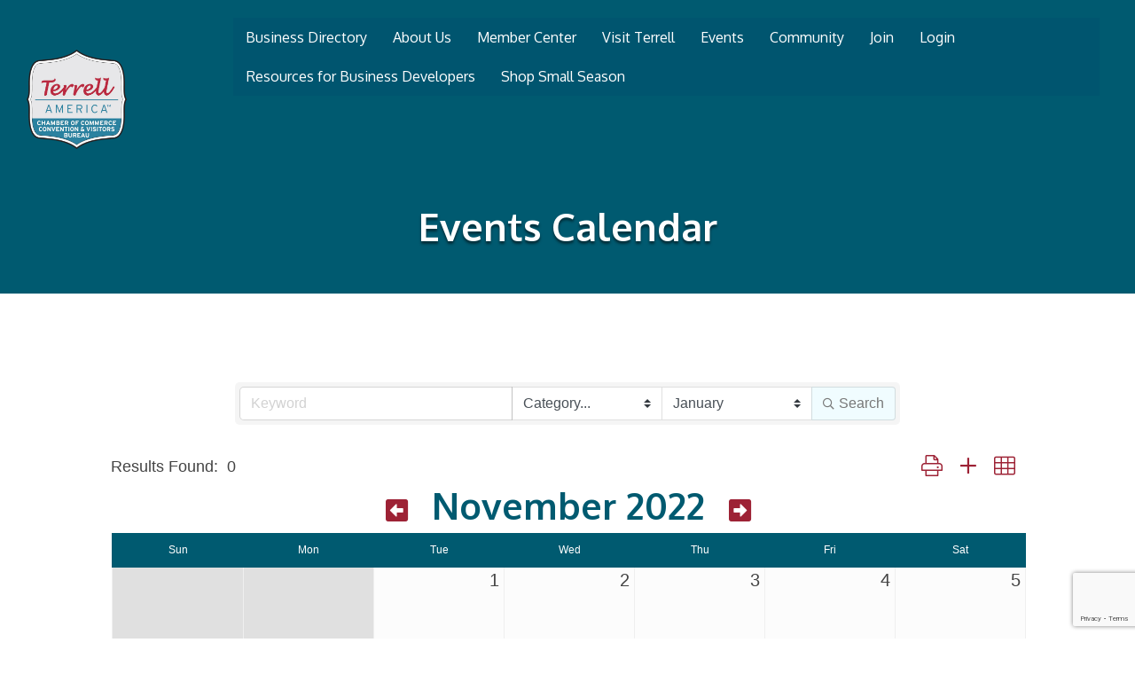

--- FILE ---
content_type: text/html; charset=utf-8
request_url: https://www.google.com/recaptcha/enterprise/anchor?ar=1&k=6LfI_T8rAAAAAMkWHrLP_GfSf3tLy9tKa839wcWa&co=aHR0cHM6Ly9idXNpbmVzcy50ZXJyZWxsdGV4YXMuY29tOjQ0Mw..&hl=en&v=PoyoqOPhxBO7pBk68S4YbpHZ&size=invisible&anchor-ms=20000&execute-ms=30000&cb=7l6dkvvgxsy4
body_size: 48681
content:
<!DOCTYPE HTML><html dir="ltr" lang="en"><head><meta http-equiv="Content-Type" content="text/html; charset=UTF-8">
<meta http-equiv="X-UA-Compatible" content="IE=edge">
<title>reCAPTCHA</title>
<style type="text/css">
/* cyrillic-ext */
@font-face {
  font-family: 'Roboto';
  font-style: normal;
  font-weight: 400;
  font-stretch: 100%;
  src: url(//fonts.gstatic.com/s/roboto/v48/KFO7CnqEu92Fr1ME7kSn66aGLdTylUAMa3GUBHMdazTgWw.woff2) format('woff2');
  unicode-range: U+0460-052F, U+1C80-1C8A, U+20B4, U+2DE0-2DFF, U+A640-A69F, U+FE2E-FE2F;
}
/* cyrillic */
@font-face {
  font-family: 'Roboto';
  font-style: normal;
  font-weight: 400;
  font-stretch: 100%;
  src: url(//fonts.gstatic.com/s/roboto/v48/KFO7CnqEu92Fr1ME7kSn66aGLdTylUAMa3iUBHMdazTgWw.woff2) format('woff2');
  unicode-range: U+0301, U+0400-045F, U+0490-0491, U+04B0-04B1, U+2116;
}
/* greek-ext */
@font-face {
  font-family: 'Roboto';
  font-style: normal;
  font-weight: 400;
  font-stretch: 100%;
  src: url(//fonts.gstatic.com/s/roboto/v48/KFO7CnqEu92Fr1ME7kSn66aGLdTylUAMa3CUBHMdazTgWw.woff2) format('woff2');
  unicode-range: U+1F00-1FFF;
}
/* greek */
@font-face {
  font-family: 'Roboto';
  font-style: normal;
  font-weight: 400;
  font-stretch: 100%;
  src: url(//fonts.gstatic.com/s/roboto/v48/KFO7CnqEu92Fr1ME7kSn66aGLdTylUAMa3-UBHMdazTgWw.woff2) format('woff2');
  unicode-range: U+0370-0377, U+037A-037F, U+0384-038A, U+038C, U+038E-03A1, U+03A3-03FF;
}
/* math */
@font-face {
  font-family: 'Roboto';
  font-style: normal;
  font-weight: 400;
  font-stretch: 100%;
  src: url(//fonts.gstatic.com/s/roboto/v48/KFO7CnqEu92Fr1ME7kSn66aGLdTylUAMawCUBHMdazTgWw.woff2) format('woff2');
  unicode-range: U+0302-0303, U+0305, U+0307-0308, U+0310, U+0312, U+0315, U+031A, U+0326-0327, U+032C, U+032F-0330, U+0332-0333, U+0338, U+033A, U+0346, U+034D, U+0391-03A1, U+03A3-03A9, U+03B1-03C9, U+03D1, U+03D5-03D6, U+03F0-03F1, U+03F4-03F5, U+2016-2017, U+2034-2038, U+203C, U+2040, U+2043, U+2047, U+2050, U+2057, U+205F, U+2070-2071, U+2074-208E, U+2090-209C, U+20D0-20DC, U+20E1, U+20E5-20EF, U+2100-2112, U+2114-2115, U+2117-2121, U+2123-214F, U+2190, U+2192, U+2194-21AE, U+21B0-21E5, U+21F1-21F2, U+21F4-2211, U+2213-2214, U+2216-22FF, U+2308-230B, U+2310, U+2319, U+231C-2321, U+2336-237A, U+237C, U+2395, U+239B-23B7, U+23D0, U+23DC-23E1, U+2474-2475, U+25AF, U+25B3, U+25B7, U+25BD, U+25C1, U+25CA, U+25CC, U+25FB, U+266D-266F, U+27C0-27FF, U+2900-2AFF, U+2B0E-2B11, U+2B30-2B4C, U+2BFE, U+3030, U+FF5B, U+FF5D, U+1D400-1D7FF, U+1EE00-1EEFF;
}
/* symbols */
@font-face {
  font-family: 'Roboto';
  font-style: normal;
  font-weight: 400;
  font-stretch: 100%;
  src: url(//fonts.gstatic.com/s/roboto/v48/KFO7CnqEu92Fr1ME7kSn66aGLdTylUAMaxKUBHMdazTgWw.woff2) format('woff2');
  unicode-range: U+0001-000C, U+000E-001F, U+007F-009F, U+20DD-20E0, U+20E2-20E4, U+2150-218F, U+2190, U+2192, U+2194-2199, U+21AF, U+21E6-21F0, U+21F3, U+2218-2219, U+2299, U+22C4-22C6, U+2300-243F, U+2440-244A, U+2460-24FF, U+25A0-27BF, U+2800-28FF, U+2921-2922, U+2981, U+29BF, U+29EB, U+2B00-2BFF, U+4DC0-4DFF, U+FFF9-FFFB, U+10140-1018E, U+10190-1019C, U+101A0, U+101D0-101FD, U+102E0-102FB, U+10E60-10E7E, U+1D2C0-1D2D3, U+1D2E0-1D37F, U+1F000-1F0FF, U+1F100-1F1AD, U+1F1E6-1F1FF, U+1F30D-1F30F, U+1F315, U+1F31C, U+1F31E, U+1F320-1F32C, U+1F336, U+1F378, U+1F37D, U+1F382, U+1F393-1F39F, U+1F3A7-1F3A8, U+1F3AC-1F3AF, U+1F3C2, U+1F3C4-1F3C6, U+1F3CA-1F3CE, U+1F3D4-1F3E0, U+1F3ED, U+1F3F1-1F3F3, U+1F3F5-1F3F7, U+1F408, U+1F415, U+1F41F, U+1F426, U+1F43F, U+1F441-1F442, U+1F444, U+1F446-1F449, U+1F44C-1F44E, U+1F453, U+1F46A, U+1F47D, U+1F4A3, U+1F4B0, U+1F4B3, U+1F4B9, U+1F4BB, U+1F4BF, U+1F4C8-1F4CB, U+1F4D6, U+1F4DA, U+1F4DF, U+1F4E3-1F4E6, U+1F4EA-1F4ED, U+1F4F7, U+1F4F9-1F4FB, U+1F4FD-1F4FE, U+1F503, U+1F507-1F50B, U+1F50D, U+1F512-1F513, U+1F53E-1F54A, U+1F54F-1F5FA, U+1F610, U+1F650-1F67F, U+1F687, U+1F68D, U+1F691, U+1F694, U+1F698, U+1F6AD, U+1F6B2, U+1F6B9-1F6BA, U+1F6BC, U+1F6C6-1F6CF, U+1F6D3-1F6D7, U+1F6E0-1F6EA, U+1F6F0-1F6F3, U+1F6F7-1F6FC, U+1F700-1F7FF, U+1F800-1F80B, U+1F810-1F847, U+1F850-1F859, U+1F860-1F887, U+1F890-1F8AD, U+1F8B0-1F8BB, U+1F8C0-1F8C1, U+1F900-1F90B, U+1F93B, U+1F946, U+1F984, U+1F996, U+1F9E9, U+1FA00-1FA6F, U+1FA70-1FA7C, U+1FA80-1FA89, U+1FA8F-1FAC6, U+1FACE-1FADC, U+1FADF-1FAE9, U+1FAF0-1FAF8, U+1FB00-1FBFF;
}
/* vietnamese */
@font-face {
  font-family: 'Roboto';
  font-style: normal;
  font-weight: 400;
  font-stretch: 100%;
  src: url(//fonts.gstatic.com/s/roboto/v48/KFO7CnqEu92Fr1ME7kSn66aGLdTylUAMa3OUBHMdazTgWw.woff2) format('woff2');
  unicode-range: U+0102-0103, U+0110-0111, U+0128-0129, U+0168-0169, U+01A0-01A1, U+01AF-01B0, U+0300-0301, U+0303-0304, U+0308-0309, U+0323, U+0329, U+1EA0-1EF9, U+20AB;
}
/* latin-ext */
@font-face {
  font-family: 'Roboto';
  font-style: normal;
  font-weight: 400;
  font-stretch: 100%;
  src: url(//fonts.gstatic.com/s/roboto/v48/KFO7CnqEu92Fr1ME7kSn66aGLdTylUAMa3KUBHMdazTgWw.woff2) format('woff2');
  unicode-range: U+0100-02BA, U+02BD-02C5, U+02C7-02CC, U+02CE-02D7, U+02DD-02FF, U+0304, U+0308, U+0329, U+1D00-1DBF, U+1E00-1E9F, U+1EF2-1EFF, U+2020, U+20A0-20AB, U+20AD-20C0, U+2113, U+2C60-2C7F, U+A720-A7FF;
}
/* latin */
@font-face {
  font-family: 'Roboto';
  font-style: normal;
  font-weight: 400;
  font-stretch: 100%;
  src: url(//fonts.gstatic.com/s/roboto/v48/KFO7CnqEu92Fr1ME7kSn66aGLdTylUAMa3yUBHMdazQ.woff2) format('woff2');
  unicode-range: U+0000-00FF, U+0131, U+0152-0153, U+02BB-02BC, U+02C6, U+02DA, U+02DC, U+0304, U+0308, U+0329, U+2000-206F, U+20AC, U+2122, U+2191, U+2193, U+2212, U+2215, U+FEFF, U+FFFD;
}
/* cyrillic-ext */
@font-face {
  font-family: 'Roboto';
  font-style: normal;
  font-weight: 500;
  font-stretch: 100%;
  src: url(//fonts.gstatic.com/s/roboto/v48/KFO7CnqEu92Fr1ME7kSn66aGLdTylUAMa3GUBHMdazTgWw.woff2) format('woff2');
  unicode-range: U+0460-052F, U+1C80-1C8A, U+20B4, U+2DE0-2DFF, U+A640-A69F, U+FE2E-FE2F;
}
/* cyrillic */
@font-face {
  font-family: 'Roboto';
  font-style: normal;
  font-weight: 500;
  font-stretch: 100%;
  src: url(//fonts.gstatic.com/s/roboto/v48/KFO7CnqEu92Fr1ME7kSn66aGLdTylUAMa3iUBHMdazTgWw.woff2) format('woff2');
  unicode-range: U+0301, U+0400-045F, U+0490-0491, U+04B0-04B1, U+2116;
}
/* greek-ext */
@font-face {
  font-family: 'Roboto';
  font-style: normal;
  font-weight: 500;
  font-stretch: 100%;
  src: url(//fonts.gstatic.com/s/roboto/v48/KFO7CnqEu92Fr1ME7kSn66aGLdTylUAMa3CUBHMdazTgWw.woff2) format('woff2');
  unicode-range: U+1F00-1FFF;
}
/* greek */
@font-face {
  font-family: 'Roboto';
  font-style: normal;
  font-weight: 500;
  font-stretch: 100%;
  src: url(//fonts.gstatic.com/s/roboto/v48/KFO7CnqEu92Fr1ME7kSn66aGLdTylUAMa3-UBHMdazTgWw.woff2) format('woff2');
  unicode-range: U+0370-0377, U+037A-037F, U+0384-038A, U+038C, U+038E-03A1, U+03A3-03FF;
}
/* math */
@font-face {
  font-family: 'Roboto';
  font-style: normal;
  font-weight: 500;
  font-stretch: 100%;
  src: url(//fonts.gstatic.com/s/roboto/v48/KFO7CnqEu92Fr1ME7kSn66aGLdTylUAMawCUBHMdazTgWw.woff2) format('woff2');
  unicode-range: U+0302-0303, U+0305, U+0307-0308, U+0310, U+0312, U+0315, U+031A, U+0326-0327, U+032C, U+032F-0330, U+0332-0333, U+0338, U+033A, U+0346, U+034D, U+0391-03A1, U+03A3-03A9, U+03B1-03C9, U+03D1, U+03D5-03D6, U+03F0-03F1, U+03F4-03F5, U+2016-2017, U+2034-2038, U+203C, U+2040, U+2043, U+2047, U+2050, U+2057, U+205F, U+2070-2071, U+2074-208E, U+2090-209C, U+20D0-20DC, U+20E1, U+20E5-20EF, U+2100-2112, U+2114-2115, U+2117-2121, U+2123-214F, U+2190, U+2192, U+2194-21AE, U+21B0-21E5, U+21F1-21F2, U+21F4-2211, U+2213-2214, U+2216-22FF, U+2308-230B, U+2310, U+2319, U+231C-2321, U+2336-237A, U+237C, U+2395, U+239B-23B7, U+23D0, U+23DC-23E1, U+2474-2475, U+25AF, U+25B3, U+25B7, U+25BD, U+25C1, U+25CA, U+25CC, U+25FB, U+266D-266F, U+27C0-27FF, U+2900-2AFF, U+2B0E-2B11, U+2B30-2B4C, U+2BFE, U+3030, U+FF5B, U+FF5D, U+1D400-1D7FF, U+1EE00-1EEFF;
}
/* symbols */
@font-face {
  font-family: 'Roboto';
  font-style: normal;
  font-weight: 500;
  font-stretch: 100%;
  src: url(//fonts.gstatic.com/s/roboto/v48/KFO7CnqEu92Fr1ME7kSn66aGLdTylUAMaxKUBHMdazTgWw.woff2) format('woff2');
  unicode-range: U+0001-000C, U+000E-001F, U+007F-009F, U+20DD-20E0, U+20E2-20E4, U+2150-218F, U+2190, U+2192, U+2194-2199, U+21AF, U+21E6-21F0, U+21F3, U+2218-2219, U+2299, U+22C4-22C6, U+2300-243F, U+2440-244A, U+2460-24FF, U+25A0-27BF, U+2800-28FF, U+2921-2922, U+2981, U+29BF, U+29EB, U+2B00-2BFF, U+4DC0-4DFF, U+FFF9-FFFB, U+10140-1018E, U+10190-1019C, U+101A0, U+101D0-101FD, U+102E0-102FB, U+10E60-10E7E, U+1D2C0-1D2D3, U+1D2E0-1D37F, U+1F000-1F0FF, U+1F100-1F1AD, U+1F1E6-1F1FF, U+1F30D-1F30F, U+1F315, U+1F31C, U+1F31E, U+1F320-1F32C, U+1F336, U+1F378, U+1F37D, U+1F382, U+1F393-1F39F, U+1F3A7-1F3A8, U+1F3AC-1F3AF, U+1F3C2, U+1F3C4-1F3C6, U+1F3CA-1F3CE, U+1F3D4-1F3E0, U+1F3ED, U+1F3F1-1F3F3, U+1F3F5-1F3F7, U+1F408, U+1F415, U+1F41F, U+1F426, U+1F43F, U+1F441-1F442, U+1F444, U+1F446-1F449, U+1F44C-1F44E, U+1F453, U+1F46A, U+1F47D, U+1F4A3, U+1F4B0, U+1F4B3, U+1F4B9, U+1F4BB, U+1F4BF, U+1F4C8-1F4CB, U+1F4D6, U+1F4DA, U+1F4DF, U+1F4E3-1F4E6, U+1F4EA-1F4ED, U+1F4F7, U+1F4F9-1F4FB, U+1F4FD-1F4FE, U+1F503, U+1F507-1F50B, U+1F50D, U+1F512-1F513, U+1F53E-1F54A, U+1F54F-1F5FA, U+1F610, U+1F650-1F67F, U+1F687, U+1F68D, U+1F691, U+1F694, U+1F698, U+1F6AD, U+1F6B2, U+1F6B9-1F6BA, U+1F6BC, U+1F6C6-1F6CF, U+1F6D3-1F6D7, U+1F6E0-1F6EA, U+1F6F0-1F6F3, U+1F6F7-1F6FC, U+1F700-1F7FF, U+1F800-1F80B, U+1F810-1F847, U+1F850-1F859, U+1F860-1F887, U+1F890-1F8AD, U+1F8B0-1F8BB, U+1F8C0-1F8C1, U+1F900-1F90B, U+1F93B, U+1F946, U+1F984, U+1F996, U+1F9E9, U+1FA00-1FA6F, U+1FA70-1FA7C, U+1FA80-1FA89, U+1FA8F-1FAC6, U+1FACE-1FADC, U+1FADF-1FAE9, U+1FAF0-1FAF8, U+1FB00-1FBFF;
}
/* vietnamese */
@font-face {
  font-family: 'Roboto';
  font-style: normal;
  font-weight: 500;
  font-stretch: 100%;
  src: url(//fonts.gstatic.com/s/roboto/v48/KFO7CnqEu92Fr1ME7kSn66aGLdTylUAMa3OUBHMdazTgWw.woff2) format('woff2');
  unicode-range: U+0102-0103, U+0110-0111, U+0128-0129, U+0168-0169, U+01A0-01A1, U+01AF-01B0, U+0300-0301, U+0303-0304, U+0308-0309, U+0323, U+0329, U+1EA0-1EF9, U+20AB;
}
/* latin-ext */
@font-face {
  font-family: 'Roboto';
  font-style: normal;
  font-weight: 500;
  font-stretch: 100%;
  src: url(//fonts.gstatic.com/s/roboto/v48/KFO7CnqEu92Fr1ME7kSn66aGLdTylUAMa3KUBHMdazTgWw.woff2) format('woff2');
  unicode-range: U+0100-02BA, U+02BD-02C5, U+02C7-02CC, U+02CE-02D7, U+02DD-02FF, U+0304, U+0308, U+0329, U+1D00-1DBF, U+1E00-1E9F, U+1EF2-1EFF, U+2020, U+20A0-20AB, U+20AD-20C0, U+2113, U+2C60-2C7F, U+A720-A7FF;
}
/* latin */
@font-face {
  font-family: 'Roboto';
  font-style: normal;
  font-weight: 500;
  font-stretch: 100%;
  src: url(//fonts.gstatic.com/s/roboto/v48/KFO7CnqEu92Fr1ME7kSn66aGLdTylUAMa3yUBHMdazQ.woff2) format('woff2');
  unicode-range: U+0000-00FF, U+0131, U+0152-0153, U+02BB-02BC, U+02C6, U+02DA, U+02DC, U+0304, U+0308, U+0329, U+2000-206F, U+20AC, U+2122, U+2191, U+2193, U+2212, U+2215, U+FEFF, U+FFFD;
}
/* cyrillic-ext */
@font-face {
  font-family: 'Roboto';
  font-style: normal;
  font-weight: 900;
  font-stretch: 100%;
  src: url(//fonts.gstatic.com/s/roboto/v48/KFO7CnqEu92Fr1ME7kSn66aGLdTylUAMa3GUBHMdazTgWw.woff2) format('woff2');
  unicode-range: U+0460-052F, U+1C80-1C8A, U+20B4, U+2DE0-2DFF, U+A640-A69F, U+FE2E-FE2F;
}
/* cyrillic */
@font-face {
  font-family: 'Roboto';
  font-style: normal;
  font-weight: 900;
  font-stretch: 100%;
  src: url(//fonts.gstatic.com/s/roboto/v48/KFO7CnqEu92Fr1ME7kSn66aGLdTylUAMa3iUBHMdazTgWw.woff2) format('woff2');
  unicode-range: U+0301, U+0400-045F, U+0490-0491, U+04B0-04B1, U+2116;
}
/* greek-ext */
@font-face {
  font-family: 'Roboto';
  font-style: normal;
  font-weight: 900;
  font-stretch: 100%;
  src: url(//fonts.gstatic.com/s/roboto/v48/KFO7CnqEu92Fr1ME7kSn66aGLdTylUAMa3CUBHMdazTgWw.woff2) format('woff2');
  unicode-range: U+1F00-1FFF;
}
/* greek */
@font-face {
  font-family: 'Roboto';
  font-style: normal;
  font-weight: 900;
  font-stretch: 100%;
  src: url(//fonts.gstatic.com/s/roboto/v48/KFO7CnqEu92Fr1ME7kSn66aGLdTylUAMa3-UBHMdazTgWw.woff2) format('woff2');
  unicode-range: U+0370-0377, U+037A-037F, U+0384-038A, U+038C, U+038E-03A1, U+03A3-03FF;
}
/* math */
@font-face {
  font-family: 'Roboto';
  font-style: normal;
  font-weight: 900;
  font-stretch: 100%;
  src: url(//fonts.gstatic.com/s/roboto/v48/KFO7CnqEu92Fr1ME7kSn66aGLdTylUAMawCUBHMdazTgWw.woff2) format('woff2');
  unicode-range: U+0302-0303, U+0305, U+0307-0308, U+0310, U+0312, U+0315, U+031A, U+0326-0327, U+032C, U+032F-0330, U+0332-0333, U+0338, U+033A, U+0346, U+034D, U+0391-03A1, U+03A3-03A9, U+03B1-03C9, U+03D1, U+03D5-03D6, U+03F0-03F1, U+03F4-03F5, U+2016-2017, U+2034-2038, U+203C, U+2040, U+2043, U+2047, U+2050, U+2057, U+205F, U+2070-2071, U+2074-208E, U+2090-209C, U+20D0-20DC, U+20E1, U+20E5-20EF, U+2100-2112, U+2114-2115, U+2117-2121, U+2123-214F, U+2190, U+2192, U+2194-21AE, U+21B0-21E5, U+21F1-21F2, U+21F4-2211, U+2213-2214, U+2216-22FF, U+2308-230B, U+2310, U+2319, U+231C-2321, U+2336-237A, U+237C, U+2395, U+239B-23B7, U+23D0, U+23DC-23E1, U+2474-2475, U+25AF, U+25B3, U+25B7, U+25BD, U+25C1, U+25CA, U+25CC, U+25FB, U+266D-266F, U+27C0-27FF, U+2900-2AFF, U+2B0E-2B11, U+2B30-2B4C, U+2BFE, U+3030, U+FF5B, U+FF5D, U+1D400-1D7FF, U+1EE00-1EEFF;
}
/* symbols */
@font-face {
  font-family: 'Roboto';
  font-style: normal;
  font-weight: 900;
  font-stretch: 100%;
  src: url(//fonts.gstatic.com/s/roboto/v48/KFO7CnqEu92Fr1ME7kSn66aGLdTylUAMaxKUBHMdazTgWw.woff2) format('woff2');
  unicode-range: U+0001-000C, U+000E-001F, U+007F-009F, U+20DD-20E0, U+20E2-20E4, U+2150-218F, U+2190, U+2192, U+2194-2199, U+21AF, U+21E6-21F0, U+21F3, U+2218-2219, U+2299, U+22C4-22C6, U+2300-243F, U+2440-244A, U+2460-24FF, U+25A0-27BF, U+2800-28FF, U+2921-2922, U+2981, U+29BF, U+29EB, U+2B00-2BFF, U+4DC0-4DFF, U+FFF9-FFFB, U+10140-1018E, U+10190-1019C, U+101A0, U+101D0-101FD, U+102E0-102FB, U+10E60-10E7E, U+1D2C0-1D2D3, U+1D2E0-1D37F, U+1F000-1F0FF, U+1F100-1F1AD, U+1F1E6-1F1FF, U+1F30D-1F30F, U+1F315, U+1F31C, U+1F31E, U+1F320-1F32C, U+1F336, U+1F378, U+1F37D, U+1F382, U+1F393-1F39F, U+1F3A7-1F3A8, U+1F3AC-1F3AF, U+1F3C2, U+1F3C4-1F3C6, U+1F3CA-1F3CE, U+1F3D4-1F3E0, U+1F3ED, U+1F3F1-1F3F3, U+1F3F5-1F3F7, U+1F408, U+1F415, U+1F41F, U+1F426, U+1F43F, U+1F441-1F442, U+1F444, U+1F446-1F449, U+1F44C-1F44E, U+1F453, U+1F46A, U+1F47D, U+1F4A3, U+1F4B0, U+1F4B3, U+1F4B9, U+1F4BB, U+1F4BF, U+1F4C8-1F4CB, U+1F4D6, U+1F4DA, U+1F4DF, U+1F4E3-1F4E6, U+1F4EA-1F4ED, U+1F4F7, U+1F4F9-1F4FB, U+1F4FD-1F4FE, U+1F503, U+1F507-1F50B, U+1F50D, U+1F512-1F513, U+1F53E-1F54A, U+1F54F-1F5FA, U+1F610, U+1F650-1F67F, U+1F687, U+1F68D, U+1F691, U+1F694, U+1F698, U+1F6AD, U+1F6B2, U+1F6B9-1F6BA, U+1F6BC, U+1F6C6-1F6CF, U+1F6D3-1F6D7, U+1F6E0-1F6EA, U+1F6F0-1F6F3, U+1F6F7-1F6FC, U+1F700-1F7FF, U+1F800-1F80B, U+1F810-1F847, U+1F850-1F859, U+1F860-1F887, U+1F890-1F8AD, U+1F8B0-1F8BB, U+1F8C0-1F8C1, U+1F900-1F90B, U+1F93B, U+1F946, U+1F984, U+1F996, U+1F9E9, U+1FA00-1FA6F, U+1FA70-1FA7C, U+1FA80-1FA89, U+1FA8F-1FAC6, U+1FACE-1FADC, U+1FADF-1FAE9, U+1FAF0-1FAF8, U+1FB00-1FBFF;
}
/* vietnamese */
@font-face {
  font-family: 'Roboto';
  font-style: normal;
  font-weight: 900;
  font-stretch: 100%;
  src: url(//fonts.gstatic.com/s/roboto/v48/KFO7CnqEu92Fr1ME7kSn66aGLdTylUAMa3OUBHMdazTgWw.woff2) format('woff2');
  unicode-range: U+0102-0103, U+0110-0111, U+0128-0129, U+0168-0169, U+01A0-01A1, U+01AF-01B0, U+0300-0301, U+0303-0304, U+0308-0309, U+0323, U+0329, U+1EA0-1EF9, U+20AB;
}
/* latin-ext */
@font-face {
  font-family: 'Roboto';
  font-style: normal;
  font-weight: 900;
  font-stretch: 100%;
  src: url(//fonts.gstatic.com/s/roboto/v48/KFO7CnqEu92Fr1ME7kSn66aGLdTylUAMa3KUBHMdazTgWw.woff2) format('woff2');
  unicode-range: U+0100-02BA, U+02BD-02C5, U+02C7-02CC, U+02CE-02D7, U+02DD-02FF, U+0304, U+0308, U+0329, U+1D00-1DBF, U+1E00-1E9F, U+1EF2-1EFF, U+2020, U+20A0-20AB, U+20AD-20C0, U+2113, U+2C60-2C7F, U+A720-A7FF;
}
/* latin */
@font-face {
  font-family: 'Roboto';
  font-style: normal;
  font-weight: 900;
  font-stretch: 100%;
  src: url(//fonts.gstatic.com/s/roboto/v48/KFO7CnqEu92Fr1ME7kSn66aGLdTylUAMa3yUBHMdazQ.woff2) format('woff2');
  unicode-range: U+0000-00FF, U+0131, U+0152-0153, U+02BB-02BC, U+02C6, U+02DA, U+02DC, U+0304, U+0308, U+0329, U+2000-206F, U+20AC, U+2122, U+2191, U+2193, U+2212, U+2215, U+FEFF, U+FFFD;
}

</style>
<link rel="stylesheet" type="text/css" href="https://www.gstatic.com/recaptcha/releases/PoyoqOPhxBO7pBk68S4YbpHZ/styles__ltr.css">
<script nonce="3NEURlX9bNFWmE7Dd03s9Q" type="text/javascript">window['__recaptcha_api'] = 'https://www.google.com/recaptcha/enterprise/';</script>
<script type="text/javascript" src="https://www.gstatic.com/recaptcha/releases/PoyoqOPhxBO7pBk68S4YbpHZ/recaptcha__en.js" nonce="3NEURlX9bNFWmE7Dd03s9Q">
      
    </script></head>
<body><div id="rc-anchor-alert" class="rc-anchor-alert"></div>
<input type="hidden" id="recaptcha-token" value="[base64]">
<script type="text/javascript" nonce="3NEURlX9bNFWmE7Dd03s9Q">
      recaptcha.anchor.Main.init("[\x22ainput\x22,[\x22bgdata\x22,\x22\x22,\[base64]/[base64]/bmV3IFpbdF0obVswXSk6Sz09Mj9uZXcgWlt0XShtWzBdLG1bMV0pOks9PTM/bmV3IFpbdF0obVswXSxtWzFdLG1bMl0pOks9PTQ/[base64]/[base64]/[base64]/[base64]/[base64]/[base64]/[base64]/[base64]/[base64]/[base64]/[base64]/[base64]/[base64]/[base64]\\u003d\\u003d\x22,\[base64]\\u003d\\u003d\x22,\x22XsKew4oaw6fChcO0S8O9wpd+OsKpKMK1eXtgw7HDry3DnsK/wpbCvmfDvl/DmzALaDQtewASR8KuwrZkwqtGIx4fw6TCrQR7w63CiVx5wpAPLWLClUYsw63Cl8Kqw4xSD3fCsGXDs8KNJsKTwrDDjEMFIMK2wrHDhsK1I1Ufwo3CoMOqTcOVwo7DqDTDkF0yVsK4wrXDr8O/YMKWwrtvw4UcBGXCtsKkDhx8KhbCp0TDnsKqw77CmcOtw6nCs8OwZMKUwqvDphTDuQ7Dm2I4wrrDscKtecKrEcKeI1MdwrMJwpA6eADDqAl4w6DCijfCl3NMwobDjSXDp0ZUw4XDmGUOw5c7w67DrB3CiCQ/w6fCmHpjLWBtcW3DiCErM8O0TFXChMOgW8Ocwq9UDcK9wqzCpMOAw6TCkC/CnngaFiIaE3c/w6jDmjtbWADCu2hUwqbCqMOiw6ZbKcO/[base64]/DqQjDkkvCjcO2wr9KPCTCqmMJwpxaw79aw7FcJMOiJR1aw7PCqMKQw63CjBjCkgjCh3fClW7CgzBhV8O0A0dCH8Kowr7DgSIBw7PCqjjDkcKXJsKEL0XDmcKRw7LCpyvDhCI+w5zCmTkRQ253wr9YHsOzBsK3w4jCjH7CjWfCpcKNWMKMLxpefhwWw6/DnsKhw7LCrU5qWwTDrAg4AsOgTgF7dCPDl0zDsjASwqYEwqAxaMKRwpJ1w4U8wpl+eMOMU3E9KA/CoVzClh8tVx0TQxLDgsK0w4k7w7DDo8OQw5t4woPCqsKZODtmwqzCmRrCtXxXccOJcsKrwqDCmsKAwpHCisOjXWjDvMOjb03DnCFSQmhwwqdGwpokw6fCpsKkwrXCscKswqEfThbDmVkHw6PCgsKjeTJ4w5lVw5tnw6bCmsKqw6rDrcO+UyRXwrw+wqVcaTzCp8K/w6YRwpx4wr9cQQLDoMKMBDcoAAvCqMKXKcOMwrDDgMORYMKmw4ItAsK+wqwqwr3CscK4XVlfwq0Pw59mwrEzw6XDpsKQdsKowpByQDTCpGM8w7QLfTg+wq0jw7DDqsO5wrbDvMKew7wHwpZdDFHDgMKMwpfDuEfCisOjYsK1w7XChcKna8KXCsOkbCrDocK/aE7Dh8KhNMOhdmvCpcOqd8OMw65FQcKNw7XCk217wpIQfjsTwrTDsG3DrcOHwq3DiMKFER9/[base64]/[base64]/DmsOCUsOfw4rCtwLDuMKeWCoNH8OOej05Y8OkIT3DlB0NH8KTw6vCmcKNaW7DpG3DlMOIwoDCo8KqecKBw5nCkh7CisKTw5VQw44BOzbDrAlKwpVLwp1fLmxwwqbCj8KKFsOBZF/Dmk0lwobDrsOPw4XDqUNEw6HDtsKNQ8KwaRVHYgbDoXsKQsKgwrrDp3MyM2ZbWx/CpXfDtgc/[base64]/CqsKGITXDtMK4a8O4w7TDrAs0KcOawpvCrx4ZasO2w7Isw7Jiw5fCgCLDiTUBA8O/w44Ew5YUw4MeQsOBfhjDlsKRw5o5fcKHT8KkEm/DtMKxBBkJw4Axw7nCqcK4YADCq8OPe8OtbsKPc8OXf8KbDsOtwrjCuy9hwrVSd8OSNsKXw5xzw7h6R8OXQcKLUMO3A8Kgw68LMkPCjnfDicK/wqnDksOjS8K3w5vDgMKpw4ZVAsKXBsOjw6UIwqpRw6d8wpBSwqbDgMOTw5nDqmtyY8KxDcKcw69nwqTCncKUw7cwWyVyw4LDqGpiKzzCrl0mAcKAw4gfwp/CqwVdwpnDjhPChsOqw4XDqcOhw4PCnsKewq5ybsKODQLCjMOjNcK5X8KCwpQ6w6LDtVgbwoXDvl5Lw4fDp1NyUh/DvnHCgcK3w6bDtcO/w5NoAg97w4vCmsKRT8K5w7sZwpvCnsOjw53Ds8KFC8OUw4vCvHwJw6EtTwsSw4Qid8OFdwB/w4UDwr3CgG0Xw6rCp8KhPRcMcinDtgfCu8O9w5bCl8KtwpZtIXlVwqjDkHnCgMKUf0h7wpnCisKYwqAHC11Ow4LDtlvChsONwowgXcOxYMKGwqfDl1jDmcOtwqdiwrsRAcOQw4Yya8K1w6bCrcKnwq/Ct1vDhsKQwphawrRvwoB0JMOEw7pyw7fCtgF+JGrDrcOCw4UcYWYvwp/DsU/CnMK5woF3w7bCsDXDsjlOc0jDoW/DtkkTEm3CjyrCqsKRwq7CusKnw5sJSMO6UcOBw5zDsyfDjGXCpi/CnUTDvEPDqMOqw4d8w5Frw7ZhPQLClMOMw4DDiMKewrvDo1nCh8KrwqRFOxtpwqgvw5ZAUCHCpsKFw79xw6lQCjrDk8KJcMK7Z3wmw7RWMhPCs8KAwoTDu8OeRG7CmQzCqMOvWsKEIcKww5TCn8KvBU5iwobCp8ORLMKHHXHDj1/CuMOdw4ANK0XDrCzCgMORw77Dv2QgQsONw65Gw4V6wpcBTgFVPj4zw4PDuDsRCsKXwoBkwoJewprCk8Kow7TCklcfwpERwpobY2JrwqYYwrguwrvCrD0Qw7nCjMOKwqF/[base64]/CjRYjYsKOwqgxwqhuwoRxw6ZOw6gzw6XDpMOvd0fDjhdcZSvCknvCghsocX8Dw4kPw4PDj8OEwp4HeMKZb0FeFMOoGsOqccKvwoVkwrVmeMOFDGFcwoLCscOpw4LDvDpyfWTCszJnPcKhSm/[base64]/CnsKkw6o/woXClsKHwr3DlcKeCwYdwobDrTRUDmbCisKYCsOQHMKsw6dYWsKxfsKQwqEpLFFgOwJ+wobCsXDCu3QEMMO/aUzDiMKGO1bCtcK5M8O1w5JWHk3Coi5xUBLCnnFmwqkpwp7DvUoMw4heDsKxUXYcM8OVwo4hw61XSDdyHcOtw78GX8K/[base64]/[base64]/CvsKIVsOkF8OLRcOJwq0Jw6/DlkR+w6VmC8ORw7TDvsOYZyUXw4jCosOFfMKDc0cxwpZtd8Ogw4l8H8KOMcOGwqQIwrnCgVckC8KmFMKkBEXDqcO0fcOpw7rCsCw9NFdqH0I0IlYtw7jDuyl6LMOrw4fDjcOEw6/Dj8OOIcOIwoPDr8Ogw7TDtgpsVcOHbxrDpcKIw5ZKw4DDg8OxBsKqTDfDsAXCkERtw4PCucOAw7ZxCzcsAcO8NnTCkcOGwrnDnlA2f8OuaBvDgH4BwrHDh8KcawXCuC15w5PCuj3CthJKPXfCgDw9OT5QOMKsw4rCgyzCisK9B2Iew7w6woLCsVhdPMK5PF/[base64]/w5Q1w4DDuh/[base64]/[base64]/[base64]/Dr8OvwrnDtsK+w69/wqRmOcKCYMKUw73CvsKbwqDDlsKGwqMPw7/DpQMMYSsJQcOqw58Rw7TCslTDninDv8KYwr7CsxLCuMOpwrVJwoDDuFbDtXk/w6ZUOcKfXsOGTxLDsMO9wqEOfMOWczUrMcK+wpBHw73Cr3bDlcOew5giMHAjw5w4T0xlw6JUesOZI3bDssK2aGzClsK1FcKwJTrCuQ/Ci8ONw7vCjcKnHi5pw65MwpVqJVhfOcObA8KKwq3DhsKgM27Dt8OswrENw54ow4lHw4PCj8KqSMOtw6nDv0XDqm/[base64]/P8K0SMKldsO1GzjDosKJesK/N8K2YsK9wozDrcKvdghww4nCv8OvFUTCjsOhHcKafcO1wqliwrxgcsKsw6jDqMOvZsOmHTTDgn7CuMOqwoY+wo9GwopDw4/Cqm7DvmvCmmfCuzDDgsKMUsOXwrzCosO7wqPDnsOZw4nDkE0/[base64]/woEFwobCpGjClMKCS8O0ecO/[base64]/T8K4wqDCmXszw7vCg8OYwr0HPMK1wppVesKtAQfCnsK7ECbDsBPCkgbDkn/Dk8Onw4ZEwrvCtnUzGDRDw5jDumDCtxhAPWE+AsOPUcKrSm/DrsOYME8pZjHDvmrDusOVw6YHwr7DkMKTwrUgw6cVw6LCiiTDlsKqTh7CrnrCs2Uyw7PDlcK4w48zQsOnw6zDmEAaw5fChMKUwpMjwoLCrENBbsODSwTDvcKXfsO3w4Q2woAdNXvDrMKuCGDCpVsVw7cQbMOpwqDDuwPCpsKFwqF5w6bDmzEywrkHw7/DqhHDnHnCucKuw7vCryrDq8KxwqLCvMONwphGw4/DgSV0elJmwqZWecKOeMK5MsKUwqUkS3LCvkPDtFDDqMKTexzDssK2wpnDtBMiw6LDrMOPQw/[base64]/w73DtMKuKGtrw6/DpSwMwq7CnWUIw5nCt8KFb8OOw4JiwooxT8KvYw/[base64]/CokfCnkVPw6TCm29aGGXDnA7ClsOlw7XCkUoRIcO6w68jwph2wr7CpMObw4c1fsKzEygHwodGw6XDlcKjZQQ/Ojgzw75Dwr8nwprCnnLCpcKXw5I2IsKjw5TDmAvCiUzDrcObaz7DjjVOLQnDmsK7Yyc+ZxzDjMOOdBV5a8Kjw71VNsOJw6zCtjrDvmdew5tXE0dYw4g9RV/DgH/Dvg7DrcOJwrrChDJqFRzDvyUFw4PCnsKbPG9UA1XDkxUTbcKXwrnCgADChBjCjcOZwrTDgWjCjGLCm8OxwpjCpsKfY8OGwo9YB1AGUk/[base64]/DmMOjwr0CClPCt8KzGWrCgB4GwodNwo7CrMKnZsKBw4V2wqDDs1tOD8KhwpvDjUnDtDDDn8K0w65UwoFOLAtkwr7CrcKcw4bCplhWw7LDvcKZwo97RFtJwrvDpwfClCVowqHDvhHDlXBxw6nDhR/CrzoLwoHCjx7DhcO+AMOvXcKkwoPDrwPCnMO7JsOLEF5rwqzDq2rCu8K/[base64]/AngbSkUOJgvCssOBwqrCicOVasKiH2nCo2bDpsK9D8Oiw4PDtB9fCwopwp7CmMOeCjbDv8KfwqlbSsOLw7kFwq3CogLCjsOuRl5SOwQOb8K0RFEiw53DkCfDhVDCrGbCqsK+w6/DhXBafS4DwrzDrnxqwppTw6oiO8OibijDksKVWcOrwql2McOgw7vCosKYQBnCusKswp9dw5LDvcOkUigMBcKaw5TDr8Ogwq9nBEdUPBxFwpLCnMKiwo7Dh8KbdMOcJcOPwprDicOYb2hHwqtNw5NGantUw5PCnTrClDVNdMO8w4UXZlUpwprCpcKfGT/DgWoWISZGVMKBccKAwrjDu8Kzw6kdK8OhwqrDjcOcwowZAX8FQsKYw7BpZ8KMBCzCuVPDtG4XaMOww73DgVEBfl8IwqvDtFsVwpbDpjMrLFVaKcOzdQF3w4nCpUbCosK8QcKMw73Cgktmw7t5dFFwY2bDtMK/[base64]/CtzhuNx08w5XCnjhaw6TCknlGw6/DkSfDqsKuAMK/AEsKwqzCl8Ojw6TDjsOjw4fDjcOtwpzDrsKKwpvDlVDDg2MTw702wpfDgGLDucKzDWQITxUJw7EPPG1Swo43O8KxFXpcXSfDnsK6w6DDo8Otwrx4w5Mhwptnfh/[base64]/w5vDpMOzeGB/DcKwVAbDrMOFwqE9PMKDwo1uwr86wqXCvMObPzTCvcObFnUKQcOlwrdxfEp7CHjCiVnDhGsKwoZ/[base64]/[base64]/[base64]/DmsONwo/DlMKzcMOzSmtSw7N3fkJFTcKjbkjDvsOfCcKvw6sUFzjDmzAlQG3DosKCw7A5fMKSRRxUw68swpIxwq9pwqHCvHbCpMKmERIicMOuUcOeQsKwU2BswqTDuWABw4I+QAHClsOnwr0ybUp/w6oHwoLCjcKLJ8KhKhQZVVfCpsKde8ObbcOIcG0mHEDDrcKIYsOvw5/[base64]/[base64]/ClsK9UMOiIT1aw6/CpgbDs3DDhcK6wqjDj8KrX29kfsOsw6Zvek14wp7DsjoNM8Kbw4HCucK3N2DDgwlOWDXCpwbDh8KHwoDChw7ClsKaw67CsmnChQrDrEM0SsOkEj01EUXCkTtxWUsvwqvCkcOBCERKdDbCr8OHwqQMACIFaQTCtcOEwq7DiMKvw5bCjC7DvsOTw6XCpE9ewqzCgcOjw5/CisOTT3PDqsKxwqxWw5EWwrTDmsODw59Vw7VcMAJaMsOFAWvDgjvCmsOPccO8L8K7w7bDpsO4IcOBw7JFGcOWK0TCsgM/w5Z1ZMOoB8KiK3EfwrcsPcK9MVbDpcKjPDnChcKJNMO5akzCg2Z+AnvCgBrCo3JrLsOsZmx6w5rCjCbCgMOhwrIsw5B/w5/[base64]/DpsOiVmLCtyEBw4HCgsOxw7Fdw7hdw4tnVMKCwrVew7TDr1zDjU4bJREzwprChsKgIsOWPsOWRsO+w5PChUvDsVfCrsKoXHUicFbDuUlRNcKtHS5jB8KfNcKdalccDQgKDcOmw5MOw7pbw5PDq8KJOMOGwrkfw7LDnEtcw7NbDMK3wp4dOD0/w6BRFMO2w5sAD8KrwpnCrMO7wqYjw7wqw4FxAn8gKcKKwo4kEsOdwpTDrcKqw55nDMKZMQs3woUEQsKZwqbCsSY/wqDCsz8jwpwJwrTDvcO7wqbCt8O2w7HDn11fwofCrgwaKyLCkcKPw6UkNG1IDXXCqUXCtChdwpN9wrrDoH08wrnCqjPDoibCl8Kaf0LDmXzDmRkVehLDvcKQWRFMw6/DkwnDnUrDog5hw6PCi8KHwqnDmghRw5MBdcOJAcOrw5fCq8OoccKCFMKUwpHDosOiGMOgDcKXWMKzwo/Dm8KTw5NUwqXDgQ0Fw6Fuwo4Sw4slwrDDvEvDoj3DgcOZw6jCu2EWw7PDucO/[base64]/DkBfDo8KAwqHDusKswrzDr8KjAsKbecKkwrZhBh9DMgDDgcKMCsO3csKyM8KCwprDtDrChgvDoFBgbHA2NMOuRW/ChxDDnXTDu8OIM8O7DMOwwrRWe3LDvsOcw6TCuMKfI8KTwpdIw4XDt23DoDFUJy92wpDDoMKGw6vCjMKWw7Fkw7drO8KvNGHCvcKcw4Q8wonCgUjCigUZw6vDvyEYUsKIwq/Ds2Npw4QKMsKXwoxcZj0oXRVrO8One0ZrXsOOwpAWVmptw5l0w7XDlcKMV8Oew7fDgRjDnsKqMsKiwp4VacOSw61FwpIHVsOJfcOqfmHCvGPDtVvCkMKOX8Ocwr1TIMK3w6gFZcOKAcOoaRXDvcODGTzCqT/DjcKea2zCtgxwwrcqwojCgcO0ER7Du8Kkw6dEw73CgknDoCjCosKjKxUmYsK4YsK2wr7DpsKOfMOXdS1hBS0SwovCiU3DnsK4w6zCqMKiT8K1GFfCnSNZw6HCvcOBwrjCncOyAx/[base64]/CuDFfXS3DpQPCpwtEw6QBw4/CjMKrGMKHP8KUwocOCmhxwqPCiMKrw73DusOPwpkkLjRnDsOtB8OGwr5lUxxnwqNbw6bDm8OYw744woLDuCRhwo3Ck14bw5DDocOSBmPDmcOVwqVRw6PDmRXCimfDh8KkwpJ5wq3ClB3DscKpw7AYD8OvVXLChcKSw6BfZcKyMsKlwqcAw5Z/KMO6wow0w68MBEvCjRsSwr4oejrChTR+NhzCo0jCn0pWwowFw4zDllxMQcOVUcK/ASrCgcOpwqjCmkN8worCi8OxAsOrMMK9dkY0wqjDuMKiEcKiw6glwrxnwp3DsyHCiE47RHk6VcKuw58NNMOPw5zDk8KEwq0caSoNwp/DngTDjMKecVsgJUPCoxLDryc4bXgrw6fDpGdjI8K8SsOgeRPDksO5wqnDqRfDk8KZP0TDvcO/w75Cw6pNPTdPCwzDlMKqSMKATXsOGMKmw4oSw47DhQ/[base64]/wqDCqMOlPsKUwq3DqMOQSF0Twp86woHCmcOcV8ORwo1kw5/DtcKOwrsEdW7CkMKWV8O9EMO8REtFw6dfMXQdwp7Dn8KrwqpFRMKoJMO6G8Kuw7rDk3DCmTBbw7fDr8O+w7/DliLCjE8ow5AkZFfCrCFWbsOGw7B8w5/DnMOURjQBG8OSLcO8w4vDkMKVw6HClMOcKA3Dn8OJYcKpw6TDtxPCo8OyPElXwrEjwrPDvsO+w4kEJcKJQ1TDocK6w4zCi3vDjMOPdsOMwqhAAx1oIQ9pHRBywpTDtMKKfXpow5/DixAmwrBoRsKjw6TCgsKOw63CkHwHLRo1KTddIDdew47Dsn0MB8K0woI7w57DhUpnbcOLVMKdUcK7w7LCvcOBB0lifD/DgF8LPsOxBV3CgX0AwpzDhMKGaMK0w4vCt23Cg8KVwqtQwo5dUcKAw5jDqcOAw7Jwwo3DvsKCwoHDrlTCimfCqDLCmsOMw5TDhgLCmsOIwoXDtsKyLFsUw4hDw7wFScOvaRLDp8KLVgnDpsODB2/DgBjDiMOgGsOLO2o3w4TDqWYOw5Vdwo8Gw5vDqw7DoMK0ScKDw58VVCQoKsOVXcKoLHDCjFhow7YETlBBw5DCscKuTl/CmGjClcKCK03Dp8OvSj14AcK+w7LCmDZ/woXDg8KJw6LCvklvc8OGezsxWS8lw6INQ1htWsKPw6dqEGtscFPDgcKvw5/CiMK5w4NQJxgswqjCrj/ChDHDnMObwr4TTMO4A1Zzw5lSFMKWwoYGPsOGw5EGwp3DvlbCgMO6TcODX8K1N8KgWsK1ZcOSwrMYHyHDl0rDtVsUwpxDw5FlBWxnN8KrA8KSDMO0KcOKUMOkwpHChV/CmcKowp44csOEacKewqAFd8KmRMOpw6jCqzw4woA2YxLDscKrQ8O9PMOiwqRZw5DCpcOVOx5cW8KiI8OJVsKuKxJUA8KCw7TCr0zDl8OEwp8sEcKjHWMsZMOkwrnCsMONdMOew7UcC8ONw6tGXHPDkVDDusOAwpZzYMKkw6kpPwFbwrgdKMOGF8OGw6kUb8KUCTESwq/CqcObw6ZKw7PCm8OpWE7CuXbCjlgIOcKqw4o2wrfCk3I/aUk/KmIhwoADA3JTIMOkAFkaN2DCi8KyH8KOwrXDusOnw6DCiikjM8KvwrzDkQxHPsOcw7xdFETCiQdhYmQPw7nDiMOZwqLDs2vDuQ9tIsKCXnAWwqzCs1tDworDmRnCiF8/wozCiA9PHSbDkWZmwq/DqD/CjsK6wqQHSMKZwqx3eC7Dt2HCvkd3LsOvwog8B8KqWhozbzs8D0vCqUZJEsOOP8OPwrM1CGEmwqMcwrfDpnIBOcKTecKIXGzDtjNEb8OUw7jCmsO4EMOkw5Vkw6vDhQg8AH9oOMOVO2fCmcOqw6IFPcO4wr48ECYmw5/[base64]/Du8Ofw7FsQ8OLwrNKw5NpwrEuwp/CuMKOJ8KJw6Yqw4gSaMOTM8Kqw5TDqMKHHkhnwovCgmkiKxFwTsK1TDB7wqLCvG7Cnxk8a8KCeMOhVTjCkmjDksOZw5TDnMOqw5k8LHHCvzVcwqZCeBAvB8KkaG8/[base64]/DpwAbwoZ/McKhecOsH8Kmwr0tGHp1w7XDosKMI8KCwqLCn8O/ahAMT8KjwqLDpcOLw7DCn8O7J0fCjMO3w6rCrVbCpQjDgA0CdQjDrMO1wqMnKMK6w7p/[base64]/EcO6dXkGCMKwGS8sMBJHKMKZawzCrxHCgiduC0PCjV4xwrR/wo0uw5bDrsKwwpHCpMOgQsKaMivDm17DrTUGDMK2dsK/ZwERw6rDpQJ+X8Kiw4tBwpwAwo4HwpYew7fDi8OvacKvdcOWPnc/[base64]/[base64]/DjU9kw5bCgsOoI8Kew4XCg8O8w4ABZw0bA8OTa8OBJhIMwo1GHsOrwqvCrQ4/BQ/Cv8KIwrRTGMKRUHrDj8K2PEZUwrJVw6DDrELCiEtsUwvClcKOKsKZwpYka1cjQAF9Z8Kmw4sIPsObMcOaXSQUwq3DjMOewo1bP3jCt0zChMKVOxdHbMKITzPDnHPCn11WdmI8wqvCn8O6wp/ClUHCp8K2wrYPfsKaw6vCmxvCuMKda8Kvw7k0IMOFwr/DnVjDmybCtMKxw63Co0DDisOtSMOMw6vDlF8MJMOpwoN5VMKfAi15HsKtw5YSw6Ffw6/DjmtbwpvDnXh2SHkmDMKeAypDTFnDuHliejlpFxg7ZT3DkBLDsAjCgyrClMOkNQTDkzDDo2lYw4TDngMXwoYyw4LDlifDsQxtUHXDu3YewpvCmW/DmcOrXVjDj1Idwo5cP2XCjsKQw6kIwoTCqQkgNwYWwoMWXsOdBk7Cr8Opw78/W8KdG8Khwo8AwrFzwoZOw7fCjsOZUDjClTPCvsOgacK5w6AOw67Cv8Oaw6zDuQvClUDDnBA+L8KMw6UQwqgqw6BUVsOCX8ODwrHDgcO2UhfDi0TDlsOkw5DCmXnCocKjwrpwwoNkwow0wq1PasO9fXvCi8Oyf39MKsK/w65DYFs4w4IvwrbDjVJAe8O2wrclw4VrAcOBQ8KswrbDocKlelHCsyLDjlbDtcK7JsKQwp5ACX/CkUfCgMO3wpTDtcKHw4zCgGHCpcO1woPDg8OowqPCtsOmGcK/f1IVPT3Cq8OGw7TDswFtexxGOMOFIwYiwrbDlyfChcKCwoXDqMOUw7/DoBnDuQslw5PCtDXDg28iw6zCtMKkd8KEw5/Dk8K2w7gRwolRw6jClEMDw5Zdw5IPecKkwpTDkMOPOsKYwpHCiybCn8KiwqTCiMK3f3vCrcObw48Zw5lbw5E4w5kHwqPCtVfCgMK3w4nDgMK7w5nDkMOCw7JKwpfDoQvDrV0XwrjDqinCisOoBQJAU1fDj1zCpFILJnlPw6DClsKIwq/[base64]/[base64]/UcOMb8Kxw4cXw75BZRvDnzzCqcKPb8KjMTNXw6tLWsKLDyPDuxEGWsOJEcK2EcKtbMO0wobDlsOlw7DCpsKICcO/VcOMw6fCh1sQwrbDsHPDi8OqSUfCrFsLEMOYZcOFwoXCjTcKQMKICMOcwrJjYcOScBgDcyLCsQYpwoTDicO6w6l+wqoiInxPJiXDnGDDk8K7w7kMVmxXwojDtk7Dtnx+NjsdTcOiwrNzDBBvAcOBw6/DhMOaW8K6w490NW08IsOow5AqHsOkw5bDjcOvB8OpDSFwwrPDqivDhsO9OnjCrMOfZVIvw7zCiFLDolrCslgWwod0wocKw7Bjwp/CpR3CmQjDgRcBw40+w74Sw7nDgcKKwovCnsO+H1/DrMOWRRArwrNRwoJbwokLw5s1ZC5+wovDusOnw5vCv8Knw4dLVEBfwrR9WEDCtcOBwq/Co8Kawo8Jw4k2IFZMAxFYTWd6w5plwpbCgcKYwqjCpjXDlcK4w4HDrXV/w5tJw4hzw6DDsyfDgcOXw7fCssOzw6nCpAIjRcKjVsKCwoNhecKgw6fDo8ONOMOCVcKdwqTCmFQnw61Uw7TDl8KaI8OlPU/CusO2woFiw7LDnMOgw7/DuiYrw7LDmMOcwpQpw6zCtmhwwqhWCsOOw6DDo8KGJVjDncOSwolqa8OPY8OhwrfDnHfCgAQcwo7DtlpEw7ZfO8K9wrkGN8Krb8OZIU9yw5hKQ8OPXsKDA8KILcKJR8KlXCF1w51kwrrCi8ONwqvCoMOYWMO3YcKyE8KTwr/Dml4QMcOnYcKyO8KTw5YTw7HDqmTCnSZcwppBWUjDn0R6S1PDvcKYw4FawpQkVcK4N8KPw6fDs8KjAhDDhMOocMO9AzAkBMKUcSogRMOuw4pRwobDjDLDlUDDmi88bkYKSsOSwpvDi8KiP3jDusKDYsORMcOzw7/DqjQLMnN8wo7CnMOvwrlPw67DtmTCog/CgHEiwrLCkWnDt0fCp0dAwpYfendNwo7DvRbCucOxw7rCkzXDhMOkBcOtWMKUw4IZZWEBwrpNwo4fYyrDlk/DnXnDoDnCni7CgMKFd8O2w5Ukw43CjETDlcOhwrhdwq3CvcOJAkYVFcO9CsOdwpIlwolMw54SNxbDvTXDjsOkZi7CmcKubU1Aw5hXSMK0wrMvwo88J3kow7XChAjDrxzCoMOoFMOnWkXDqzZ+BMK9w6zDkMOIw7LCiCxgBQHDoDHCncOmw5XDvn/CrCfCrMK/RyPCsG7DuHbDrBPCk2rDo8KAwrc4aMKOf2rCq0h3A2DCuMKDw48fw6wMecO6wqUnwprCm8O4wpMwwpHDoMKBwrPCrVjDuEg3w6TDj3DCux0aFkFlby0ewoszHsOJw7smw4pRwrLDl03DkUFCLDlAw6LDkcO3MV57wqbDo8Kxwp/CrcOuEWnDq8KkRlHCuBnDnEPDkcOBw7XCrQ5VwrE/[base64]/DvA0wwoLCgyDDgsO2K3Zfw5NZB8Oiw4xbJ8OiacKLWMKBwpHCk8KRwqlKHMKOw6xhJxnCkD4jOm3Dsylra8OQQcOnZSlxw6sEwrvDqsOfGMO/w4LDosKXU8OFc8KvBMK/wqrDvlbDjiAGbEAqwrLCo8KRO8O8w4nDnsKjZUkhRQBTOsODEF3DusOed2jCozY6Q8KZwojDqMKfw45RYsKAL8K/wokMw5glfG7CjsOvw4/Dk8K2YW1ew5YDwoPCk8KeVMO5Z8OnSsOYJcK/KCU9wrcKACQVIxjCr2hHw7nDuCFuwoFjEjlpTMOfBcKOw6I0CcKrKh0Wwp0QRcObw6s6bsOVw7dOw7wrGSbDhMOjw79bNsK7w7Z3WMO9Q3/Ct0nCo2HCuAnChCHCv3pgSsORWMOKw68vCjg/MsK6wpvDsxgmXMO3w49wHsKrHcOewpYhwpMQwrJCw6nDrVHCncORTcKgMMOWIQ/DtMKXwrpzRkLDm21ow69xw4rDoX0iwrExexYdXW3CsnMNGcKBd8KbwqxCEMO9w7fCvMKbwqEhZlXCrsKKwojCjsKHVcO3WCt4PkUYwoY/w78xw690wpnCoD/Cj8OMw6how6ZSO8O/DRrCiD1awpTCuMOcwpzDlHPCpFUGUsKKfsKFIsOGacKFGG7CgAwLFDUtWEfDng99wrrCkMO3ZsKEw7QSQcKYKMKgFcKabUxibRFtFR/Dg1IWw6dcw4XDm11fLMKPw4fDiMKSPsKUw7QSDQs/asOpw4rCnEnDnxbCpsK1VFVHw7kjwrZfKsKqWhPDk8O1w4nCkjPDvWJBw4vDnGXDgyTCkzVFwrfDvcOMwrQFwrMpWMKPKkrCr8KBOcOnwp3Csks/woHDucOBPjcdUcOkOmRMUcOCf0jDtMKSw4TDuVh2M0UMw67DncOew5JXw67Dmw/ConVRw5DChVQTwpBUX2USbljCvsKHw5DCqcOswqYxAA3CriRIw4pwD8KXdcKNwpLCiigIczzDinPDtW5Iw5Eyw6fCqyp4c0duEcKKw4hsw6NnwrA4wqfDs3rCgVHCgMKywo/DhggtTsKtwovClT08dcKhw67Dv8KXw6nDjnvCvmt4b8OjB8KHGMKPw4XDv8KHCSFQwpzCj8O9Wng2K8KxKzPCr0QiwoNAdRVsesOBWF/Dq2HCrcOmFMO5YgrCl1Q0NMOueMKywo/[base64]/Dj1rDlXbClHYkwqU6w4Z7wrYrO8KKw6zCicOtOMK4wrzCgg/DgMKuQ8OtwrvCisOIw7TCnsKyw7VSwrUKw5F+RCjClxPDmmtVQsKKV8ObMMKKw4/[base64]/Cmh3Dh8KkEMKnb1Jzeh91RMONHcOQw7VYw5PDg8OVwpXCk8Kxw7zCiF5GWhgcGzRFfCBkw5vCl8OYDMOAVmHCqmTDlcORwofDvgTDpsK6wo5oPRTDuQ9LwrFbf8Odw7Ukw698G2fDnsOgJsKowohceCk3w7LCjcOSMwLCvsOCw7/[base64]/Csjo9wobCnzzCnsK9w7nDtMO/[base64]/DtkDDiMOOBcOTwoxRw5TCiMKWwovDozQ3FMOpVF/CglfDj1/[base64]/DhWYsFMKXwqjDgsOcacOeD8OBwqDDm0FcWVnDkx3CqcOxwr7DjmPCvsOkDB/CmMKtw74lcXfCvnXDi1LDumzCgy4ow6PDvThAYhMIUsOhdgU3YQrCqMKceVwAecORNsK1w7gZw7QVC8KeYEhpwrDCncKgIUzDiMKUIcKSw69TwrttZSJAwqrCjRTDvUdcw7ZTw4sAKcOswpFRRC7CuMK3QFUUw77DvsKCw7XDrMOAwqjDknvDsxfCon/[base64]/Dh8Kbw5pkwosuw5bDhxTCgSdXd8KPHxUpKTHCpsONUxvDhsO8wpvDmR1pCUrCiMKMwpV2U8KjwrYLwpsUKsKoRyg/PMOhw59yTVBhwq4UQ8K1wqg2wqtfCMK2QlDDmcOaw587wpDDjMOGLcOvwpoTZMOVFlLDuXDCql3ChUUtw4sEWDltORHDnhEmK8OFwo1Aw5vCosO5wrbCm3ZBI8OKXsO6d3lgJcOtw4ARwrTCqmhjwrs9wpZgwofCnQZROBVqQcK0wp/DtQTCoMKfwpfCmijCqnvDjEYfwrHDriVVwqLDlTg8c8OvO2g0csKfbcKRQAjCoMKLHMOiwpDDjcK6FSNVw7pKTkpVw6BAwrnDlMKXw5zCkXPDisKCwrZzEsO2FWXCkcOHalxCwrnCnwXClcK5OsKbSVVtZw/DucOHwp/DkmnCpHvCjcOBwrcCJsOHwpTCgRbCmAIHw5llLMK3w7rCucKow7XCmcOgezzDgsOCBx7DoBdHBcO/w640C0FZJAsew4dVwqAva2ZlwojDkcORU13CuAwPT8OFSl3Du8KhYMOrwrAsB17DtMKZYlrClsKlBUM5eMOBEsK/[base64]/[base64]/Ckk/[base64]/QRbCr2DDr1Ycw7TCiF7CuMO3DWw3R8K8w77ChjrDvwN5EBrDkcOEwqs6woUIJcKyw5PDjMK/[base64]/Cg0IVJFzDi04ZD8OjZ8OSWXM4DWvDklEYdAPCjGQQw754w5bDtcOVaMOwwpXCuMOdwo7CniZ+K8KYY2nCrQYEw5jCnMOnUU4Be8KPwrZgw7YWIXLDmMKjTsKwUF/Cr17DpsK2w5lNEnwNV3VKw7JFwqxywrDCnsKdw6XDkEbCqRFyF8KZw5Y3dRDCpMK0w5VpNnoYwpwwI8O5QynCtRsSw4zDtQPDoW46YzAKGCTDig8GwrvDjcOEODlvPsKiwoRPYcKyw6/DnUIjSWcMYcKQXMKOwojCnsOCwrQTw6bDshvDqMKOw4p+w7hYw5cuWkPDpEkAw6fCskrDhsKKdcKfwoQjwrDCqsKde8KmbcKgwpxAV0jCvAReKsKtS8OaHsK+wrAVIW/CgcOAV8K9w5XDl8OxwogLBzduw6HCtsK+OMKrwqUtYxzDkBHCgcO9f8OxCCUkwrjDqcKkw4MSWMO5wrJ+L8Kvw6NpOcKqw6V+TsOHYjUqwrt5w4XCmcKvwr7CscKcbMO0wp/CrkBdw4DCqXrCj8KUf8KUAsOCwo4+C8KwHMKqwqkvVcKzw73DtMKqTR0Lw55FIsOTwqZWw5VGwpLDkDvCnmzDucKswr7Cn8KswqLChDvCj8Kuw7fCqsK3SMO7QDUBJE1JDHPDomEKw7/[base64]/[base64]/[base64]/DvsO3HsOQw4PDpsK+wpduw6vDuhQjGU3ClQgTRVkuCVcZwqwyNcOmwolEJS7CtyvDsMOtwo9JwpNMJMKHGhXCsAYvcMKTZRNEw4/CrsONaMKNZHVHw5VxCWjDlMOOYgzDghlMwrDDuMK4w6oqw4XDs8KZTsOifV3DqTfDjMOEw6jDrT4jwoLDsMOtw5HDiRAAwppUwr0JXcK8GcKAwq7DpHVlw5s3wrvDgS8lworDscKhRGrDh8OuIsONL0ILLX/[base64]/wo90T8KabsOzw6NPWmMVMGvDsSRUBTTDhsK8KcOkNMKWNsOBNm4Xwp9BUALCn2rDkMO/w6rDq8OzwrFNJErDscO+MwzDkQhNPFhUM8KYH8KNdcK2w5rCsjPDrsOYw57DnlscCCx1w6bDs8KUCcO3ZcKOw6s6wobCqsKYdMKjwp8GwojDgx9GHDlOw7PDpU4JS8O5w78/wpHDg8OwbCBSO8K2KiXCuxjDscOjDsKlGxjCpcOZwqXDhgTCqMKwaQJ4w4h1WTzCkHkFwqFfKsKcwq5MVcO6QRHCoWFMwrcqwrfDjVhIw51YCMOvCU/CvCHDri1ULhFww6ZMw4PCsnF3w5lIw61iRXTCocOSA8O+w4vCkEByVAF1ThbDoMOXw5bDksKpw7ByTMOiaXNdwqvDi0tcw4nDqMKDOXbDoMKowq4ZPUHCgRZTw7oKwpjCmkgSEMOubGw6w7JGJMOawqwKwq1hVcO6NcOMwrMkVjrCuX/Cs8KxdMKjPMKBb8KQw4XChMO1woYUw7rCrkgRwq/CkQzClVgQw6kNCMOIBnrCv8K6w4LDgMOwYMKYCMKQD2EBw6h8wpQoDMOXw4XDuWrDpHlSMcKQAMK6wqnCtMKmwp/[base64]/[base64]/CvGrCvMK7EcKewo90wpnDrsK+I8KcBhgrGsKwey5sLsOvfMKPFcO0EcORw4DDoknDucOVw7/CvDTDjh1wTG3CsCEcw5JAw4ghw5rCrTvDqBfDuMK2EcOkwrJ/wqHDsMK9w57DoWUbX8KxIsO9wqrCtsOiekFpIEDCiHETw4/Dg2dXw7jCikrCoWRCw6UwW07CqMKpwoE+w5LCs3pBGsKtOMKlJsKObwlTO8K7UMOnwpdffh/Ckn7ClcKmGGppYQ\\u003d\\u003d\x22],null,[\x22conf\x22,null,\x226LfI_T8rAAAAAMkWHrLP_GfSf3tLy9tKa839wcWa\x22,0,null,null,null,1,[16,21,125,63,73,95,87,41,43,42,83,102,105,109,121],[1017145,275],0,null,null,null,null,0,null,0,null,700,1,null,0,\[base64]/76lBhnEnQkZnOKMAhmv8xEZ\x22,0,1,null,null,1,null,0,0,null,null,null,0],\x22https://business.terrelltexas.com:443\x22,null,[3,1,1],null,null,null,1,3600,[\x22https://www.google.com/intl/en/policies/privacy/\x22,\x22https://www.google.com/intl/en/policies/terms/\x22],\x22H7sIeKvjejPqgcsJhlEFQ9oLPVBHHpM3OdX4rK24iBA\\u003d\x22,1,0,null,1,1768655288479,0,0,[202,107,109],null,[10,106,46,191],\x22RC-0-i4MdB6RCQTUw\x22,null,null,null,null,null,\x220dAFcWeA6oEbVj-SLKeIeZhkk7191dWu9Jq11f9IUC2Cn306aRf2dJATuK9RTial-_t0DrvJcy8dPvw_PRE8rZ6xB3eYwn_VOmMw\x22,1768738088707]");
    </script></body></html>